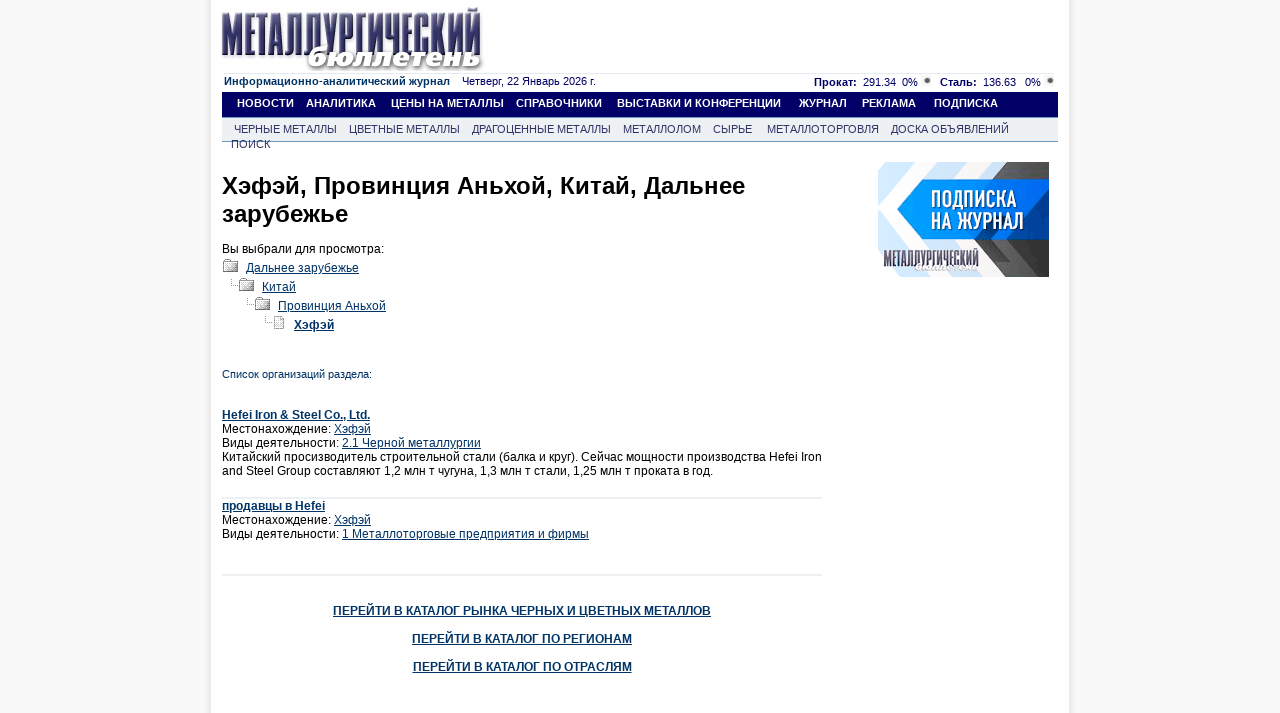

--- FILE ---
content_type: text/html; charset=windows-1251
request_url: https://www.metalbulletin.ru/footer/?footer=classified
body_size: 854
content:
        
<table width="830" style="float:left;margin-bottom:30px;margin-top:30px;" align="left" cellpadding="0" cellspacing="0">
	<tr>
		<td valign='top'>
			<table class="podmenu_journal" >
				<tr>
					<td align="left" valign="top"><a href="https://www.metalbulletin.ru/classified/" class="podmenu">&nbsp;&nbsp;&nbsp;&nbsp;CLASSIFIED</a>
					</td>
					<td align="right" valign="top"><a href="https://www.metalbulletin.ru/classified_prices/" class="podmenu">РАЗМЕСТИТЬ ОБЪЯВЛЕНИЕ&nbsp;&nbsp;&nbsp;&nbsp;</a>
					</td>
				</tr>
			</table>
		</td>
	</tr>
	<tr>
	<td valign="top">
				<table  class="table_class" cellpadding="1" cellspacing="1">
				<tr>								<td style="width:25%;height:150px;margin-left:3px;padding:0px;vertical-align:top;font-family: Arial;font-size: 12px;border:1px solid white;background-color:#EDF1F3">
									<div style="background-color:#b7bebf;padding-top:0px;margin-bottom:6px;">
										<center>
											<b><a href="https://www.metalbulletin.ru/classified.list/5">Другое</a></b>
										</center>
									</div>
										<div style="padding-left:4px;padding-right:4px;text-align:left;"><font size="3"><a  href="https://www.metalbulletin.ru/classified_update/?id=9717&amp;url=https://www.metaltorg.ru/market/"><br />Металлургический маркетплейс</a> </font></div>
									</div>
								</td>
																<td style="width:25%;height:150px;margin-left:3px;padding:0px;vertical-align:top;font-family: Arial;font-size: 12px;border:1px solid white;background-color:#EDF1F3">
									<div style="background-color:#b7bebf;padding-top:0px;margin-bottom:6px;">
										<center>
											<b><a href="https://www.metalbulletin.ru/classified.list/5">Другое</a></b>
										</center>
									</div>
										<div style="padding-left:4px;padding-right:4px;text-align:left;"><br /><font size="3"><a  href="https://www.metalbulletin.ru/classified_update/?id=211&amp;url=https://www.metalbulletin.ru/subscription/">Аналитические приложения к журналу Металлургический Бюллетень</a> </font><p>&nbsp;</p></div>
									</div>
								</td>
																<td style="width:25%;height:150px;margin-left:3px;padding:0px;vertical-align:top;font-family: Arial;font-size: 12px;border:1px solid white;background-color:#EDF1F3">
									<div style="background-color:#b7bebf;padding-top:0px;margin-bottom:6px;">
										<center>
											<b><a href="https://www.metalbulletin.ru/classified.list/5">Другое</a></b>
										</center>
									</div>
										<div style="padding-left:4px;padding-right:4px;text-align:left;"><font size="3"><a  href="https://www.metalbulletin.ru/classified_update/?id=9716&amp;url=https://www.metaltorg.ru/forecast/description.php"><br />Прогнозы цен на рынке черных,   цветных и драгоценных металлов.</a> </font></div>
									</div>
								</td>
																<td style="width:25%;height:150px;margin-left:3px;padding:0px;vertical-align:top;font-family: Arial;font-size: 12px;border:1px solid white;background-color:#EDF1F3">
									<div style="background-color:#b7bebf;padding-top:0px;margin-bottom:6px;">
										<center>
											<b><a href="https://www.metalbulletin.ru/classified.list/5">Другое</a></b>
										</center>
									</div>
										<div style="padding-left:4px;padding-right:4px;text-align:left;"><font size="3"><a  href="https://www.metalbulletin.ru/classified_update/?id=9715&amp;url=https://www.metaltorg.ru/subscribe/"><br />Доступ к оперативной информации информагентства Металлторг.ру</a> </font></div>
									</div>
								</td>
								</tr>								</table>	
		</td>				
	</tr>
</table>
